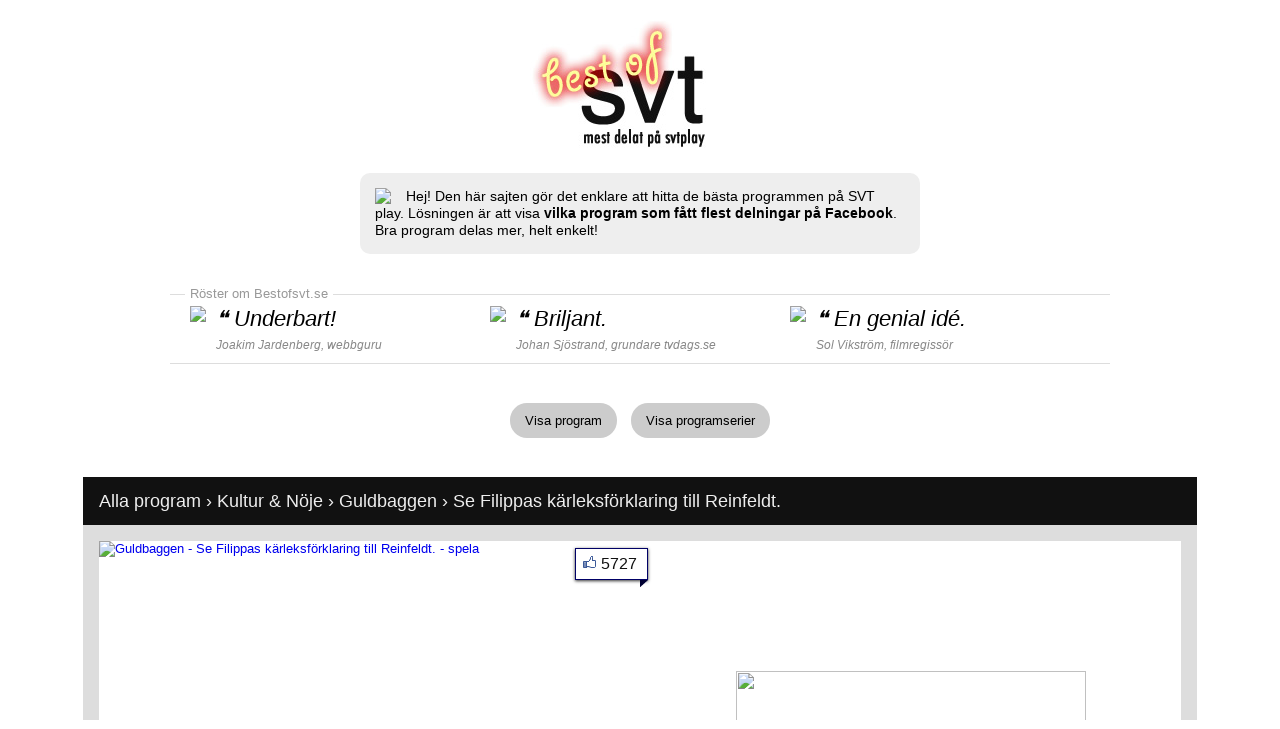

--- FILE ---
content_type: text/html
request_url: http://www.bestofsvt.se/klipp/99140/
body_size: 6912
content:
<!DOCTYPE HTML PUBLIC "-//W3C//DTD HTML 4.01 Transitional//EN"
  "http://www.w3.org/TR/html4/loose.dtd">
<html lang="sv-SE">
<head>
<meta http-equiv="Content-Type" content="text/html; charset=UTF-8">
<meta name="viewport" content="width=device-width">
<title>Guldbaggen - Se Filippas kärleksförklaring till Reinfeldt. &bull; BestofSVT.se</title>


<meta property="og:title" content="BestofSVT.se: Guldbaggen - Se Filippas kärleksförklaring till Reinfeldt." />
<meta property="og:description" content="SVT-klippet &quot;Guldbaggen - Se Filippas kärleksförklaring till Reinfeldt.&quot; har delats 5727 gånger på Facebook. Hittat via Bestofsvt.se. Bestofsvt.se gör det enklare att hitta de bästa programmen på SVT play.">
<meta property="og:type" content="tv_show" />
<meta property="og:url" content="http://www.bestofsvt.se/klipp/99140/" />
<meta property="og:image" content="http://www.svt.se/cachable_image/1390257660000/svts/article1747230.svt/ALTERNATES/medium/default_title" />
<meta property="og:site_name" content="Bestofsvt.se" />
<meta property="fb:admins" content="546048200" />
<meta property="fb:app_id" content="{398867540199059}" />
<meta property="fb:admins" content="[546048200]" />
<meta name="description" content="SVT-klippet &quot;Guldbaggen - Se Filippas kärleksförklaring till Reinfeldt.&quot; har delats 5727 gånger på Facebook. Bestofsvt.se hittar de bästa programmen på SVT play.">

  <script src="http://code.jquery.com/jquery-1.8.3.min.js"></script>
  <script src="http://code.jquery.com/ui/1.9.2/jquery-ui.min.js"></script>
  <script src="/js/jquery.cookie.js"></script>
    
<!-- new -->
<meta http-equiv="X-UA-Compatible" content="IE=edge,chrome=1">
<!--[if lt IE 9]><script src="http://html5shim.googlecode.com/svn/trunk/html5.js"></script><![endif]-->
<script src="/js/jquery.masonry.min.js"></script>
  
<script type="text/javascript">
		$(document).ready(function() {
	
	
	
				
				
				
				var $container = $('#container');
				
				//$container.imagesLoaded(function(){
				  $container.masonry({
					itemSelector: '.box',
					isFitWidth: true
				  });
				//});
				
								
	
	
	
			
			if(!$.cookie("newsletter_email")){
				setTimeout(function(){
				$('#dialog_top').slideDown(2000).show();
				}, 3000)
			}
			
			$(document).on("click", "#searchform_email", function(){ 
			$(this).val("");
			$(this).css("color","#333");
			});	
			
			
			$(document).on("click", "#searchform_submit", function(){ 
			var i = $('#searchform_email').val();
			
					
					i = 'newsletter_email=' + i;
					
					$('#dialog_top').slideUp(1000);
				
					setTimeout(function(){
					$.ajax({
					  type: "GET",
					  url: '/ajax.php',
					  data: i,
					  success: function(data) {
						  if(data!="error"){
								$("#dialog_top_inner").html(data);
								$.cookie("newsletter_email","yes",{expires:3650});
								}
						  		
								$('#dialog_top').slideDown(1000);
						   		
								if(data=="error"){
							  	$('#searchform_email').css("border","2px solid #f00");
							  	$('#searchform_email').effect("pulsate", { times:5 }, 2000);
							 	}
						  		
								if(data!="error"){
									setTimeout(function(){$('#dialog_top').slideUp(1000);},5000);
									_gaq.push(['_trackEvent', 'Newsletter', 'Subscribe',,,true]); // track w analytics
								}			
						  }
					});
					},1200);
				
		
			});
				
						$(function() {
			$(document).tooltip({ tooltipClass: "tooltip_style" },{ track: true },{ show: { effect: "fadeIn", delay: 800
, duration: 500 } });			
			});
						
			
		});
</script>	

<style type="text/css">
body,ul,ol,h1,h2 {font-family:Helvetica, Arial, Verdana, sans-serif;font-size:13px;padding:0;margin:0;}
img {border:0;}
.title img {padding:0 65px;}
h2 {margin:10px 16px;font-size:18px;color:#eee;}
.main {margin:0 auto;max-width:1114px;text-align:center;clear:both;}
.footer {width:100%;background:#111;margin-top:40px;color:#fff;text-align:center;}
.footer a {color:#fff;}
.footer_inner {padding:0 0 80px 0;}
.show_box {float:left;padding:0;margin:0 8px 16px 8px;background:#fff;width:350px;position:relative;}
.show_box_image {position:relative;height:232px;}
.show_box_image a {text-decoration:none;}
.show_box_info {padding:10px;}
.show_box_info a {color:#000;}
.show_box img {width:350px;height:197px;}
.show_comments {float:right;padding:0 0 0 20px;background:url('/graphics/facebook_images.png') no-repeat 0 -18px;}
.menu_0 {clear:both;}
.menu_0 a {text-decoration:none;margin:4px 5px;padding:10px 15px;background:#CCC;-moz-border-radius:14px;-webkit-border-radius:14px;border-radius:19px;color:#000;display:inline-block;}
.menu_0 .selected {background:#7D9;}
.menu_0 a:hover {background:#6C8;}
.menu_1,.menu_2 {list-style-type:none;display:inline-table;line-height:35px;margin:0 8px;}
.menu_1 li, .menu_2 li {float:left;display:block;}
.menu_1 li a {text-decoration:none;margin:0 5px;padding:5px 10px;background:#AAA;-moz-border-radius:14px;-webkit-border-radius:14px;border-radius:14px;color:#000;}
.menu_2 li a {text-decoration:none;margin:0 5px;padding:5px 10px;background:#AAA;-moz-border-radius:14px;-webkit-border-radius:14px;border-radius:14px;color:#000;}
.menu_1 .selected {background:#FC6;}
.menu_2 .selected {background:#AFA;}
.menu_1 li a:hover {background:#EB5;}
.menu_2 li a:hover {background:#9E9;}
.image_info_1 {color:#ddd;font-size:15px;font-weight:bold;padding:8px 10px 10px 10px;width:330px;background:#111;position:absolute;left:0;bottom:0;}
a .image_info_1:hover {text-decoration:underline;}
.image_info_shares {color:#111;background: #fff url('/graphics/fb_thumb.gif') no-repeat top left;border:1px solid #006;position:absolute;right:-8px;top:7px;padding:6px 10px 6px 25px;font-size:16px;box-shadow:0 1px 3px #333;text-decoration:none;z-index:10;}
.fb_share_own {color:#3b5998;background:#eceef5 url('/graphics/fb_thumb_transparent.gif') no-repeat 5px 3px;border:1px solid #cad4e7;padding:6px 8px 6px 25px ;margin:0 10px;font-size:13px;text-decoration:none;-moz-border-radius:3px;-webkit-border-radius:3px;border-radius:3px;display:inline-block;}
.fb_share_own:hover {border:1px solid #9DACCE;}
a.image_info_shares:hover {box-shadow: 0 2px 10px #3f3;text-decoration:underline;}
.image_info_shares span {background:url('/graphics/fb_info_triangle.gif');width:8px;height:7px;position:absolute;bottom:-8px;right:-1px;}
.content_shows {text-align:left;display:inline-table;background:#ddd;width:100%;}
.content_show_header {margin-top:35px;background:#111;font-size:18px;color:#eee;line-height:28px;}
.content_show_header div {margin:10px 16px;}
.content_show_header a {color:#eee;text-decoration:none;}
.content_show_header a:hover {text-decoration:underline;}
.content_show_videos {padding-top:16px;}
.content_show_videos_inner {padding:0 8px;}
.pitch {max-width:530px;display:inline-block;text-align:left;background:#eee;padding:15px;-moz-border-radius:10px;-webkit-border-radius:10px;border-radius:10px;margin:0 20px 30px 20px;line-height:17px;font-size:14px;}
.fb-like {float:right;padding:10px;}
.tooltip_style {background:#eee;width:330px;padding:10px;box-shadow: 0 1px 1px #666;-moz-border-radius:7px;-webkit-border-radius:7px;border-radius:7px;}
.testimonials {margin:10px 0 35px 0;border-top:1px solid #ddd;border-bottom:1px solid #ddd;padding:11px 20px 5px 20px;text-align:left;display:inline-table;}
.testimonials_title {position:relative;top:-12px;left:-5px;padding:0 5px;background:#fff;color:#999;display:inline;line-height:0;}
.testimonial {float:left;width:300px;}
.testimonial img {float:left;padding-bottom:10px;}
.testimonial_content {float:left;font-size:22px;padding-left:10px;line-height:26px;font-style:italic;}
.testimonial_content span {font-size:12px;color:#888;}
.testimonial_content a {text-decoration:none;color:#888;}
.testimonial_quote {display:inline;}

#dialog_top {color:#111;display:none;position:fixed;width:100%;z-index:20;bottom:0;text-align:center;margin-bottom:-10px;}
#dialog_top_inner {padding:13px 13px 23px 13px;font-size:18px;text-shadow:1px 1px 6px #eee;background:#F1B70B;display:inline-table;-moz-border-radius:10px;-webkit-border-radius:10px;border-radius:10px;margin:0 10px;text-align:left;line-height:26px;}
#searchform {display:inline;}
#searchform_email {color:#aaa;font-size:18px;padding:5px;width:250px;-moz-border-radius:4px;-webkit-border-radius:4px;border-radius:4px;border:2px solid #57B;}
#searchform_submit {margin:1px 2px 0 2px;background:#57b;height:35px;width:70px;border:none;cursor: pointer;color:#fff;font-size:19px;padding:0;-moz-border-radius:7px;-webkit-border-radius:7px;border-radius:7px;}

.fb_comment {clear:both;padding:10px 0 5px 0;margin:0 10px;border-top:1px solid #ddd;font-family:'lucida grande',tahoma,verdana,arial,sans-serif;font-size:11px;line-height:14px;color:#1a1a1a;word-wrap:break-word;}
.fb_comment a {color:#3b5998;text-decoration:none;}
.fb_comment img {float:left;margin:0 10px 10px 0;}
.fb_comment span {margin:5px 0;}


#superheader {
text-align: left;
background: #111;
color:#fff;
padding: 8px;
}

#superheader_text {padding: 2px 0;}

#superheader a {color:#fff;margin: 0;padding: 2px 3px;}

#superheader a:hover {background:#555;text-decoration:none;}

#superheader ul, .superheader_list {
list-style-type: none;
display: block;
float: left;
clear: both;
margin: 0;
padding: 0;
}

#superheader li, #superheader span {
display: block;
float: left;
color:#fff;
margin:2px;
}

#superheader a.selected {
background:#555;
text-decoration:none;
}

.show_box_large {width:541px;margin:0 0 16px 0;}
.show_box_image_large {height:366px ;}
.image_info_1_large {width:521px;}
.show_box_large img {width:541px;height:309px;}
.content_single_show {padding:0 8px;display:block;}


</style>

<!-- google analytics -->
<script type="text/javascript">
  var _gaq = _gaq || [];
  _gaq.push(['_setAccount', 'UA-229422-69']);
  _gaq.push(['_trackPageview']);

  (function() {
    var ga = document.createElement('script'); ga.type = 'text/javascript'; ga.async = true;
    ga.src = ('https:' == document.location.protocol ? 'https://ssl' : 'http://www') + '.google-analytics.com/ga.js';
    var s = document.getElementsByTagName('script')[0]; s.parentNode.insertBefore(ga, s);
  })();
</script>

</head>

<body>

<!-- fb code -->
<div id="fb-root"></div>
<script>(function(d, s, id) {
  var js, fjs = d.getElementsByTagName(s)[0];
  if (d.getElementById(id)) return;
  js = d.createElement(s); js.id = id;
  js.src = "//connect.facebook.net/sv_SE/all.js#xfbml=1&appId=398867540199059";
  fjs.parentNode.insertBefore(js, fjs);
}(document, 'script', 'facebook-jssdk'));</script>

<!-- track likes -->
<script>
  window.fbAsyncInit = function() {
    FB.Event.subscribe('edge.create', function(targetUrl) {
      _gaq.push(['_trackSocial', 'facebook', 'like', targetUrl]);
    });
    FB.Event.subscribe('edge.remove', function(targetUrl) {
      _gaq.push(['_trackSocial', 'facebook', 'unlike', targetUrl]);
    });
    FB.Event.subscribe('message.send', function(targetUrl) {
      _gaq.push(['_trackSocial', 'facebook', 'send', targetUrl]);
    });
  };
</script>



<div id="dialog_top">

<div id="dialog_top_inner">

<a style="float:right;color:#333;text-decoration:none;margin:0 0 10px 30px;font-size:20px;line-height:10px;" onclick="document.getElementById('dialog_top').style.visibility='hidden';" href="javascript:void(0);">x</a>


Få tips en gång i veckan om de mest delade klippen på SVT.&nbsp;

<form id="searchform" method="get" action="javascript:void(0);" >
<input id="searchform_email" type="text" value="ange din mailadress">
<input id="searchform_submit" type="submit" value="OK">
</form>

</div>

</div>


<div class="main">

 

<div class="fb-like" data-href="http://www.facebook.com/bestofsvt" data-send="false" data-width="300" data-show-faces="false"></div>
 <div style="clear:both;"></div>

<div class="title" style="height:153px;"><a href="/"><img src="/graphics/logo_less_padding.jpg"></a></div>


<div class="pitch"><a href="http://www.tedvalentin.com"><img style="padding-right:15px;float:left;" src="http://graph.facebook.com/546048200/picture/?type=square"></a>Hej! Den här sajten gör det enklare att hitta de bästa programmen på SVT play. Lösningen är att visa <b>vilka program som fått flest delningar på Facebook</b>. Bra program delas mer, helt enkelt! 

<!-- Välkommen till <span style="font-style:italic;">folkets SVT</span>. -->

</div>


<!-- klipp -->
<div class="testimonials">
	<div class="testimonials_title">Röster om Bestofsvt.se</div>

	<div style="clear:both;"></div>
	<div class="testimonial"><img src="http://graph.facebook.com/554225952/picture/?type=square"><div class="testimonial_content"><div class="testimonial_quote"> ❝ </div>Underbart!<br><span>Joakim Jardenberg, <a href="http://www.jardenberg.se">webbguru</a></span></div></div>
    <div class="testimonial"><img src="http://graph.facebook.com/507143857/picture/?type=square"><div class="testimonial_content"><div class="testimonial_quote"> ❝ </div> Briljant.<br><span>Johan Sjöstrand, grundare <a href="http://www.tvdags.se/iphone">tvdags.se</a></span></div></div>
    <div class="testimonial"><img src="http://graph.facebook.com/1115231584/picture/?type=square"><div class="testimonial_content"><div class="testimonial_quote"> ❝ </div> En genial idé.<br><span>Sol Vikström, <a href="http://www.filmpooljamtland.se/aktuellt/52-januari-2013/124-nar-rocken-kom-till-sveg-visas-pa-svt1">filmregissör</a></span></div></div> 
	<div style="clear:both;"></div> 
</div>

<div class="menu_0"><a href="/" class="">Visa program</a> <a href="/program/" class="">Visa programserier</a></div>

 




   
   
	<div style="clear:both;"></div>
	<div class="content_shows content_show_header">
    <div><a href="/">Alla program</a> &rsaquo; <a href="/kategori/kulturochnoje/">Kultur &amp; N&ouml;je</a> &rsaquo; <a href="/program/Guldbaggen/">Guldbaggen</a> &rsaquo; Se Filippas k&auml;rleksf&ouml;rklaring till Reinfeldt.</div> 
    </div>

    <div class="content_shows content_show_videos">
    <div class="content_show_videos_inner">
    
			<span class="content_single_show">
			
			
			<div class="show_box show_box_large">
			<div class="show_box_image show_box_image_large">
			<a target="_blank" rel="nofollow" href="http://www.svtplay.se/klipp/1747231/se-filippas-karleksforklaring-till-reinfeldt"><img alt="Guldbaggen - Se Filippas kärleksförklaring till Reinfeldt. - spela" title="Spela klippet på SVT play" src="http://www.svt.se/cachable_image/1390257660000/svts/article1747230.svt/ALTERNATES/medium/default_title">
			<span class="image_info_1 image_info_1_large">
			
			<img src="/graphics/play_button.png" style="height:31px;width:34px;float:left;margin:5px 10px 5px 0;">
			
			Se: Guldbaggen - Se Filippas kärleksförklaring till Reinfeldt.
			
				<span style="color:#ddd;font-weight:normal;font-size:13px;padding-top:7px;display:block;">
				Sändes för 4361 dagar sedan <span style="color:#555;">&bull;</span>
				-740011 dagar kvar. <span style="color:#555;">&bull;</span>
				Längd: 4 min 52 sek 
				</span>
			
			</span>
			</a>
			<a rel="nofollow" class="image_info_shares" href="https://www.facebook.com/dialog/feed?app_id=398867540199059&link=http://www.bestofsvt.se/klipp/99140/&picture=http://www.svt.se/cachable_image/1390257660000/svts/article1747230.svt/ALTERNATES/medium/default_title&name=Guldbaggen+-+Se+Filippas+k%C3%A4rleksf%C3%B6rklaring+till+Reinfeldt.&caption=&redirect_uri=http://www.bestofsvt.se/klipp/99140/">5727<span></span></a>
			
			
			
			</div>
			
			
			
			</div> 
			
			
	
			<div class="show_box show_box_large">
				<div class="show_box_image show_box_image_large" style="display:table-cell;vertical-align:bottom;">
				
				
				
					<div style="text-align:center;display:table;"><img style="height:120px;width:350px;margin:20px;" src="http://chart.apis.google.com/chart?cht=lc&chd=t:0,0,0,0,0,0,0,0,0,0,0,0,0,0,0,0,0,0,0,0,0,0,0,0,0,0,0,0,0,0,0|0,2105,2529,2669,2732,2741,2743,2745,2748,2749,2760,2766,2769,2771,2777,2777,2808,2810,2811,2814,2814,2814,2825,2830,2864,2864,2863,2863,2863,2863,2863&chxt=x,y&chxl=0:||%20%2021+jan+2014||||||||19+mar+2014%20||1:|2869||5732&chs=350x120&chds=0,2863&chm=b,E0E9EF,0,1,0|b,AAEEAA,1,2,0|b,FFEE99,2,3,0|b,FFAAAA,3,4,0&chco=ffffff,5F8FC9,ffffff,ffffff,ffffff&chls=1,1,0|1,1,0|1,1,0|1,1,0|1,1,0&chf=c,lg,90,ffffff,0.9,f6f6f6,0.3&chts=555555,13&chg=0,25" /> <div style="display:inline-block;margin-bottom:10px;"><div style="display:inline-block;margin-bottom:10px;">Detta klipp har <b>5727</b> delningar &rarr;</div> &nbsp; <a href="https://www.facebook.com/dialog/feed?app_id=398867540199059&link=http://www.bestofsvt.se/klipp/99140/&picture=http://www.svt.se/cachable_image/1390257660000/svts/article1747230.svt/ALTERNATES/medium/default_title&name=Guldbaggen+-+Se+Filippas+k%C3%A4rleksf%C3%B6rklaring+till+Reinfeldt.&caption=&redirect_uri=http://www.bestofsvt.se/klipp/99140/" class="fb_share_own">Dela på Facebook</a></div>
							
						
							
							
							
						<div style="text-align:left;padding:10px;color:#fff;background:#333;font-size:13px;line-height:17px;display:inline-block;">Här dissar hon ministern och ger ett förslag till statsministern. "Jag är till och med yngre än Fredriks barn, kan det bli mera fräscht?" hintar hon.</div>
						<div style="clear:both;"></div>
								
					</div>
					
					
				</div>	
			</div>
			
			
			
			
			
			<div style="font-size:16px;margin-bottom:10px;">Kommentera programmet:</div>
			<div class="fb-comments" data-href="http://www.bestofsvt.se/klipp/99140/" data-width="1082" data-num-posts="10" mobile="no"></div>
			
			
			
			
			
			    </div>
    </div>
    
        <div style="clear:both;margin-top:40px;"></div>
	<div><div class="menu_0"><a class="selected" href="/program/Guldbaggen/">Fler program inom Guldbaggen &raquo;</a> <a class="selected" href="/kategori/kulturochnoje/">Fler program inom Kultur & Nöje &raquo;</a></div></div>
			
    
    	<div style="clear:both;"></div>
	<div class="content_shows content_show_header">
    <h2>Fler program:</h2>
    </div>

    <div class="content_shows content_show_videos">
    <div class="content_show_videos_inner transitions-enabled infinite-scroll centered clearfix" id="container">
    <div class="show_box box col3">
				<div class="show_box_image">
				<a href="/klipp/1742/"><img alt="Nobelpriset i kemi - Nobelpriset i kemi - textat" title="Tillkännagivande av årets Nobelpristagare i kemi. Direktsändning från Kungliga Vetenskapsakademien.
" src="http://www.svt.se/cachable_image/1349883524000/svts/article345124.svt/ALTERNATES/medium/2012-1010-NOBEL-KEMI-STARTBILD-TK_0.jpg">
				<span class="image_info_1">Nobelpriset i kemi - Nobelpriset i kemi - textat</span>
				</a>
				<a rel="nofollow" class="image_info_shares" href="https://www.facebook.com/dialog/feed?app_id=398867540199059&link=http://www.bestofsvt.se/klipp/1742/&picture=http://www.svt.se/cachable_image/1349883524000/svts/article345124.svt/ALTERNATES/medium/2012-1010-NOBEL-KEMI-STARTBILD-TK_0.jpg&name=Nobelpriset+i+kemi+-+Nobelpriset+i+kemi+-+textat&caption=&redirect_uri=http://www.bestofsvt.se/klipp/99140/">21<span></span></a>
				</div>
				<div class="show_box_info">
				<b>21</b> delningar på Facebook<br>
				Sändes för 4828 dagar sedan<br>
				-20451 dagar kvar. <br>
				Längd: 28 min 
				
				</div>
				
				</div> <div class="show_box box col3">
				<div class="show_box_image">
				<a href="/klipp/1738/"><img alt="Nobelpriset i ekonomi" title="Tillkännagivande av Sveriges Riksbanks pris i ekonomi till minne av Alfred Nobel.
" src="http://www.svt.se/cachable_image/1350303360000/svts/article353154.svt/ALTERNATES/medium/default_title">
				<span class="image_info_1">Nobelpriset i ekonomi</span>
				</a>
				<a rel="nofollow" class="image_info_shares" href="https://www.facebook.com/dialog/feed?app_id=398867540199059&link=http://www.bestofsvt.se/klipp/1738/&picture=http://www.svt.se/cachable_image/1350303360000/svts/article353154.svt/ALTERNATES/medium/default_title&name=Nobelpriset+i+ekonomi&caption=&redirect_uri=http://www.bestofsvt.se/klipp/99140/">9<span></span></a>
				</div>
				<div class="show_box_info">
				<b>9</b> delningar på Facebook<br>
				Sändes för 4823 dagar sedan<br>
				-20451 dagar kvar. <br>
				Längd: 31 min 
				
				</div>
				
				</div> <div class="show_box box col3">
				<div class="show_box_image">
				<a href="/klipp/1736/"><img alt="Nobelpriset i litteratur" title="Tillkännagivandet av Nobelpriset i litteratur, direktsändning från Svenska Akademien i Stockholm.
" src="http://www.svt.se/cachable_image/1350030575000/svts/article348819.svt/ALTERNATES/medium/2012-1012-STARTBILD-TK-LIT-2_0.jpg">
				<span class="image_info_1">Nobelpriset i litteratur</span>
				</a>
				<a rel="nofollow" class="image_info_shares" href="https://www.facebook.com/dialog/feed?app_id=398867540199059&link=http://www.bestofsvt.se/klipp/1736/&picture=http://www.svt.se/cachable_image/1350030575000/svts/article348819.svt/ALTERNATES/medium/2012-1012-STARTBILD-TK-LIT-2_0.jpg&name=Nobelpriset+i+litteratur&caption=&redirect_uri=http://www.bestofsvt.se/klipp/99140/">6<span></span></a>
				</div>
				<div class="show_box_info">
				<b>6</b> delningar på Facebook<br>
				Sändes för 4827 dagar sedan<br>
				-20451 dagar kvar. <br>
				Längd: 35 min 
				
				</div>
				
				</div> <div class="show_box box col3">
				<div class="show_box_image">
				<a href="/klipp/1737/"><img alt="Nobelpriset i medicin" title="Tillkännagivande av årets Nobelpristagare i medicin. Direktsändning från Karolinska institutet.
" src="http://www.svt.se/cachable_image/1349768596000/svts/article340741.svt/ALTERNATES/medium/NOBEL-TK-MEDICIN-STARTBILD-2_0.jpg">
				<span class="image_info_1">Nobelpriset i medicin</span>
				</a>
				<a rel="nofollow" class="image_info_shares" href="https://www.facebook.com/dialog/feed?app_id=398867540199059&link=http://www.bestofsvt.se/klipp/1737/&picture=http://www.svt.se/cachable_image/1349768596000/svts/article340741.svt/ALTERNATES/medium/NOBEL-TK-MEDICIN-STARTBILD-2_0.jpg&name=Nobelpriset+i+medicin&caption=&redirect_uri=http://www.bestofsvt.se/klipp/99140/">5<span></span></a>
				</div>
				<div class="show_box_info">
				<b>5</b> delningar på Facebook<br>
				Sändes för 4830 dagar sedan<br>
				-20451 dagar kvar. <br>
				Längd: 27 min 
				
				</div>
				
				</div> <div class="show_box box col3">
				<div class="show_box_image">
				<a href="/klipp/1744/"><img alt="Gokväll - 28/8" title="Gokvälls säsongspremiär får besök av de gamla vännerna Björn Skifs och Lennie Norman. Karin Adelsköld, ståuppare och Morgan Larsson från…" src="http://www.svt.se/cachable_image/1346240433000/svts/article261401.svt/ALTERNATES/medium/GO-001A-thumbnail-medium-b2fea0c7609de872.jpg">
				<span class="image_info_1">Gokväll - 28/8</span>
				</a>
				<a rel="nofollow" class="image_info_shares" href="https://www.facebook.com/dialog/feed?app_id=398867540199059&link=http://www.bestofsvt.se/klipp/1744/&picture=http://www.svt.se/cachable_image/1346240433000/svts/article261401.svt/ALTERNATES/medium/GO-001A-thumbnail-medium-b2fea0c7609de872.jpg&name=Gokv%C3%A4ll+-+28%2F8&caption=&redirect_uri=http://www.bestofsvt.se/klipp/99140/">3<span></span></a>
				</div>
				<div class="show_box_info">
				<b>3</b> delningar på Facebook<br>
				Sändes för 4871 dagar sedan<br>
				-20451 dagar kvar. <br>
				Längd: 43 min 
				
				</div>
				
				</div> <div class="show_box box col3">
				<div class="show_box_image">
				<a href="/klipp/1741/"><img alt="Nobelpriset i fysik" title="Tillkännagivande av årets Nobelpristagare i fysik. Direktsändning från Kungliga Vetenskapsakademien.
" src="http://www.svt.se/cachable_image/1349787840000/nobel/article341320.svt/ALTERNATES/medium/Fysik_tillkannagivandet.jpg">
				<span class="image_info_1">Nobelpriset i fysik</span>
				</a>
				<a rel="nofollow" class="image_info_shares" href="https://www.facebook.com/dialog/feed?app_id=398867540199059&link=http://www.bestofsvt.se/klipp/1741/&picture=http://www.svt.se/cachable_image/1349787840000/nobel/article341320.svt/ALTERNATES/medium/Fysik_tillkannagivandet.jpg&name=Nobelpriset+i+fysik&caption=&redirect_uri=http://www.bestofsvt.se/klipp/99140/">1<span></span></a>
				</div>
				<div class="show_box_info">
				<b>1</b> delningar på Facebook<br>
				Sändes för 4829 dagar sedan<br>
				-20451 dagar kvar. <br>
				Längd: 28 min 
				
				</div>
				
				</div>     </div>
    </div>
        

<div class="footer">
    <div class="footer_inner">
    
    
    <div class="fb-like-box" data-href="http://www.facebook.com/Bestofsvt" data-width="1114" data-height="315"  data-show-faces="true" data-stream="false" data-header="false" data-border-color="none" data-colorscheme="dark"></div>
    
    
    
    <br><br>
    <div style="padding:0 20px;">Bestofsvt.se är en tjänst skapad av Ted Valentin. <a href="http://www.tedvalentin.com/2013/01/bestofsvtse-ett-kul-hack-av-svt-play.html">Läs mer här</a>.</div>
    </div>
</div>

</div>



</body>
</html>


--- FILE ---
content_type: application/javascript
request_url: http://www.bestofsvt.se/js/jquery.masonry.min.js
body_size: 2190
content:
/**
 * jQuery Masonry v2.1.03
 * A dynamic layout plugin for jQuery
 * The flip-side of CSS Floats
 * http://masonry.desandro.com
 *
 * Licensed under the MIT license.
 * Copyright 2011 David DeSandro
 */
(function(a,b,c){"use strict";var d=b.event,e;d.special.smartresize={setup:function(){b(this).bind("resize",d.special.smartresize.handler)},teardown:function(){b(this).unbind("resize",d.special.smartresize.handler)},handler:function(a,b){var c=this,d=arguments;a.type="smartresize",e&&clearTimeout(e),e=setTimeout(function(){jQuery.event.handle.apply(c,d)},b==="execAsap"?0:100)}},b.fn.smartresize=function(a){return a?this.bind("smartresize",a):this.trigger("smartresize",["execAsap"])},b.Mason=function(a,c){this.element=b(c),this._create(a),this._init()},b.Mason.settings={isResizable:!0,isAnimated:!1,animationOptions:{queue:!1,duration:500},gutterWidth:0,isRTL:!1,isFitWidth:!1,containerStyle:{position:"relative"}},b.Mason.prototype={_filterFindBricks:function(a){var b=this.options.itemSelector;return b?a.filter(b).add(a.find(b)):a},_getBricks:function(a){var b=this._filterFindBricks(a).css({position:"absolute"}).addClass("masonry-brick");return b},_create:function(c){this.options=b.extend(!0,{},b.Mason.settings,c),this.styleQueue=[];var d=this.element[0].style;this.originalStyle={height:d.height||""};var e=this.options.containerStyle;for(var f in e)this.originalStyle[f]=d[f]||"";this.element.css(e),this.horizontalDirection=this.options.isRTL?"right":"left",this.offset={x:parseInt(this.element.css("padding-"+this.horizontalDirection),10),y:parseInt(this.element.css("padding-top"),10)},this.isFluid=this.options.columnWidth&&typeof this.options.columnWidth=="function";var g=this;setTimeout(function(){g.element.addClass("masonry")},0),this.options.isResizable&&b(a).bind("smartresize.masonry",function(){g.resize()}),this.reloadItems()},_init:function(a){this._getColumns(),this._reLayout(a)},option:function(a,c){b.isPlainObject(a)&&(this.options=b.extend(!0,this.options,a))},layout:function(a,b){for(var c=0,d=a.length;c<d;c++)this._placeBrick(a[c]);var e={};e.height=Math.max.apply(Math,this.colYs);if(this.options.isFitWidth){var f=0;c=this.cols;while(--c){if(this.colYs[c]!==0)break;f++}e.width=(this.cols-f)*this.columnWidth-this.options.gutterWidth}this.styleQueue.push({$el:this.element,style:e});var g=this.isLaidOut?this.options.isAnimated?"animate":"css":"css",h=this.options.animationOptions,i;for(c=0,d=this.styleQueue.length;c<d;c++)i=this.styleQueue[c],i.$el[g](i.style,h);this.styleQueue=[],b&&b.call(a),this.isLaidOut=!0},_getColumns:function(){var a=this.options.isFitWidth?this.element.parent():this.element,b=a.width();this.columnWidth=this.isFluid?this.options.columnWidth(b):this.options.columnWidth||this.$bricks.outerWidth(!0)||b,this.columnWidth+=this.options.gutterWidth,this.cols=Math.floor((b+this.options.gutterWidth)/this.columnWidth),this.cols=Math.max(this.cols,1)},_placeBrick:function(a){var c=b(a),d,e,f,g,h;d=Math.ceil(c.outerWidth(!0)/(this.columnWidth+this.options.gutterWidth)),d=Math.min(d,this.cols);if(d===1)f=this.colYs;else{e=this.cols+1-d,f=[];for(h=0;h<e;h++)g=this.colYs.slice(h,h+d),f[h]=Math.max.apply(Math,g)}var i=Math.min.apply(Math,f),j=0;for(var k=0,l=f.length;k<l;k++)if(f[k]===i){j=k;break}var m={top:i+this.offset.y};m[this.horizontalDirection]=this.columnWidth*j+this.offset.x,this.styleQueue.push({$el:c,style:m});var n=i+c.outerHeight(!0),o=this.cols+1-l;for(k=0;k<o;k++)this.colYs[j+k]=n},resize:function(){var a=this.cols;this._getColumns(),(this.isFluid||this.cols!==a)&&this._reLayout()},_reLayout:function(a){var b=this.cols;this.colYs=[];while(b--)this.colYs.push(0);this.layout(this.$bricks,a)},reloadItems:function(){this.$bricks=this._getBricks(this.element.children())},reload:function(a){this.reloadItems(),this._init(a)},appended:function(a,b,c){if(b){this._filterFindBricks(a).css({top:this.element.height()});var d=this;setTimeout(function(){d._appended(a,c)},1)}else this._appended(a,c)},_appended:function(a,b){var c=this._getBricks(a);this.$bricks=this.$bricks.add(c),this.layout(c,b)},remove:function(a){this.$bricks=this.$bricks.not(a),a.remove()},destroy:function(){this.$bricks.removeClass("masonry-brick").each(function(){this.style.position="",this.style.top="",this.style.left=""});var c=this.element[0].style;for(var d in this.originalStyle)c[d]=this.originalStyle[d];this.element.unbind(".masonry").removeClass("masonry").removeData("masonry"),b(a).unbind(".masonry")}},b.fn.imagesLoaded=function(a){function i(a){var c=a.target;c.src!==f&&b.inArray(c,g)===-1&&(g.push(c),--e<=0&&(setTimeout(h),d.unbind(".imagesLoaded",i)))}function h(){a.call(c,d)}var c=this,d=c.find("img").add(c.filter("img")),e=d.length,f="[data-uri]",g=[];e||h(),d.bind("load.imagesLoaded error.imagesLoaded",i).each(function(){var a=this.src;this.src=f,this.src=a});return c};var f=function(b){a.console&&a.console.error(b)};b.fn.masonry=function(a){if(typeof a=="string"){var c=Array.prototype.slice.call(arguments,1);this.each(function(){var d=b.data(this,"masonry");if(!d)f("cannot call methods on masonry prior to initialization; attempted to call method '"+a+"'");else{if(!b.isFunction(d[a])||a.charAt(0)==="_"){f("no such method '"+a+"' for masonry instance");return}d[a].apply(d,c)}})}else this.each(function(){var c=b.data(this,"masonry");c?(c.option(a||{}),c._init()):b.data(this,"masonry",new b.Mason(a,this))});return this}})(window,jQuery);
